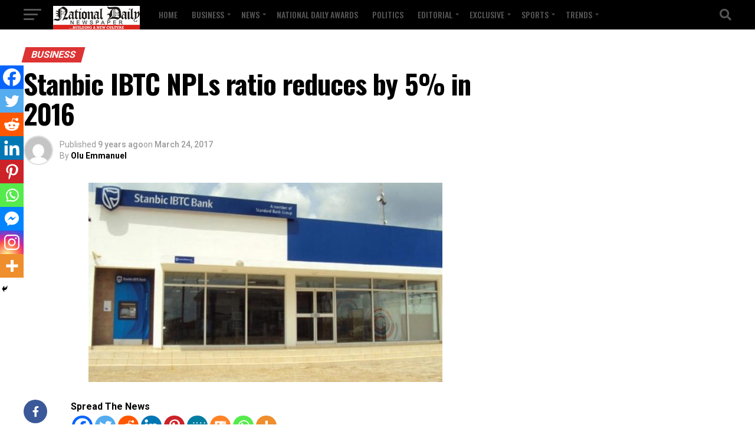

--- FILE ---
content_type: text/html; charset=utf-8
request_url: https://www.google.com/recaptcha/api2/aframe
body_size: 266
content:
<!DOCTYPE HTML><html><head><meta http-equiv="content-type" content="text/html; charset=UTF-8"></head><body><script nonce="BzTUSMCTUC9o9j5cpTouiw">/** Anti-fraud and anti-abuse applications only. See google.com/recaptcha */ try{var clients={'sodar':'https://pagead2.googlesyndication.com/pagead/sodar?'};window.addEventListener("message",function(a){try{if(a.source===window.parent){var b=JSON.parse(a.data);var c=clients[b['id']];if(c){var d=document.createElement('img');d.src=c+b['params']+'&rc='+(localStorage.getItem("rc::a")?sessionStorage.getItem("rc::b"):"");window.document.body.appendChild(d);sessionStorage.setItem("rc::e",parseInt(sessionStorage.getItem("rc::e")||0)+1);localStorage.setItem("rc::h",'1769017410900');}}}catch(b){}});window.parent.postMessage("_grecaptcha_ready", "*");}catch(b){}</script></body></html>